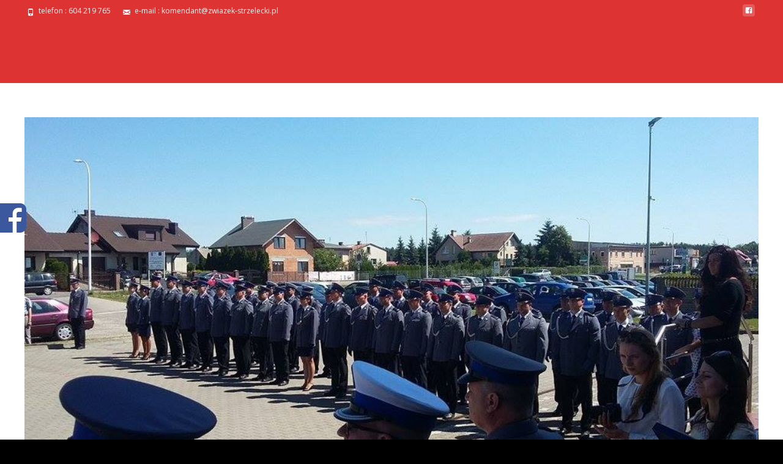

--- FILE ---
content_type: text/html; charset=UTF-8
request_url: https://zwiazek-strzelecki.pl/1833/
body_size: 16088
content:

<!DOCTYPE html>
<html lang="pl-PL">
<head>
	<meta charset="UTF-8">
	<meta name="viewport" content="width=device-width">
	 
	<link rel="profile" href="https://gmpg.org/xfn/11">
	<link rel="pingback" href="https://zwiazek-strzelecki.pl/xmlrpc.php">
	<meta name='robots' content='index, follow, max-image-preview:large, max-snippet:-1, max-video-preview:-1' />
	<style>img:is([sizes="auto" i], [sizes^="auto," i]) { contain-intrinsic-size: 3000px 1500px }</style>
	
	<!-- This site is optimized with the Yoast SEO plugin v26.6 - https://yoast.com/wordpress/plugins/seo/ -->
	<title>- Związek Strzelecki</title>
	<link rel="canonical" href="https://zwiazek-strzelecki.pl/1833/" />
	<meta property="og:locale" content="pl_PL" />
	<meta property="og:type" content="article" />
	<meta property="og:title" content="- Związek Strzelecki" />
	<meta property="og:description" content="W dniu 22.07.16 delegacja oddziału Kępno Związku Strzeleckiego w składzie st. sierż Krzysztof Owczarek, druż. Paweł Merliński, st. strz. Marcin Statkiewicz, na zaproszenie Komendanta Powiatowego Policji mł. insp Waldemara Tyranskiego brała udziałczytaj więcej ..." />
	<meta property="og:url" content="https://zwiazek-strzelecki.pl/1833/" />
	<meta property="og:site_name" content="Związek Strzelecki" />
	<meta property="article:publisher" content="https://www.facebook.com/ZwiazekStrzelecki1910/" />
	<meta property="article:published_time" content="2016-07-22T12:33:46+00:00" />
	<meta property="article:modified_time" content="2016-07-22T12:33:57+00:00" />
	<meta property="og:image" content="https://zwiazek-strzelecki.pl/wp-content/uploads/2016/07/Kepno_Policja.jpg" />
	<meta property="og:image:width" content="960" />
	<meta property="og:image:height" content="540" />
	<meta property="og:image:type" content="image/jpeg" />
	<meta name="author" content="Robert Fidura" />
	<meta name="twitter:card" content="summary_large_image" />
	<meta name="twitter:label1" content="Napisane przez" />
	<meta name="twitter:data1" content="Robert Fidura" />
	<meta name="twitter:label2" content="Szacowany czas czytania" />
	<meta name="twitter:data2" content="1 minuta" />
	<script type="application/ld+json" class="yoast-schema-graph">{"@context":"https://schema.org","@graph":[{"@type":"Article","@id":"https://zwiazek-strzelecki.pl/1833/#article","isPartOf":{"@id":"https://zwiazek-strzelecki.pl/1833/"},"author":{"name":"Robert Fidura","@id":"https://zwiazek-strzelecki.pl/#/schema/person/f61328ee188d5112bd4dd28c339a3cc3"},"headline":"Brak tytułu","datePublished":"2016-07-22T12:33:46+00:00","dateModified":"2016-07-22T12:33:57+00:00","mainEntityOfPage":{"@id":"https://zwiazek-strzelecki.pl/1833/"},"wordCount":192,"publisher":{"@id":"https://zwiazek-strzelecki.pl/#organization"},"image":{"@id":"https://zwiazek-strzelecki.pl/1833/#primaryimage"},"thumbnailUrl":"https://zwiazek-strzelecki.pl/wp-content/uploads/2016/07/Kepno_Policja.jpg","articleSection":["NEWS-eng"],"inLanguage":"pl-PL"},{"@type":"WebPage","@id":"https://zwiazek-strzelecki.pl/1833/","url":"https://zwiazek-strzelecki.pl/1833/","name":"- Związek Strzelecki","isPartOf":{"@id":"https://zwiazek-strzelecki.pl/#website"},"primaryImageOfPage":{"@id":"https://zwiazek-strzelecki.pl/1833/#primaryimage"},"image":{"@id":"https://zwiazek-strzelecki.pl/1833/#primaryimage"},"thumbnailUrl":"https://zwiazek-strzelecki.pl/wp-content/uploads/2016/07/Kepno_Policja.jpg","datePublished":"2016-07-22T12:33:46+00:00","dateModified":"2016-07-22T12:33:57+00:00","inLanguage":"pl-PL","potentialAction":[{"@type":"ReadAction","target":["https://zwiazek-strzelecki.pl/1833/"]}]},{"@type":"ImageObject","inLanguage":"pl-PL","@id":"https://zwiazek-strzelecki.pl/1833/#primaryimage","url":"https://zwiazek-strzelecki.pl/wp-content/uploads/2016/07/Kepno_Policja.jpg","contentUrl":"https://zwiazek-strzelecki.pl/wp-content/uploads/2016/07/Kepno_Policja.jpg","width":960,"height":540},{"@type":"WebSite","@id":"https://zwiazek-strzelecki.pl/#website","url":"https://zwiazek-strzelecki.pl/","name":"Związek Strzelecki","description":"Związek Strzelecki jest organizacją patriotyczną i pro-obronną dzieci, młodzieży oraz dorosłych. Jest bezpośrednim spadkobiercą ideowym i duchowym oraz kontynuatorem Związku Strzeleckiego z lat 1910-1914 i 1919-1939. Związek Strzelecki przygotowując Polaków do służby obywatelskiej kieruje się w swojej działalności dobrem Państwa Polskiego, a jako organizacja z ducha i czynu apartyjna, służy tylko dobru Rzeczypospolitej Polskiej.","publisher":{"@id":"https://zwiazek-strzelecki.pl/#organization"},"potentialAction":[{"@type":"SearchAction","target":{"@type":"EntryPoint","urlTemplate":"https://zwiazek-strzelecki.pl/?s={search_term_string}"},"query-input":{"@type":"PropertyValueSpecification","valueRequired":true,"valueName":"search_term_string"}}],"inLanguage":"pl-PL"},{"@type":"Organization","@id":"https://zwiazek-strzelecki.pl/#organization","name":"Związek Strzelecki","url":"https://zwiazek-strzelecki.pl/","logo":{"@type":"ImageObject","inLanguage":"pl-PL","@id":"https://zwiazek-strzelecki.pl/#/schema/logo/image/","url":"https://www.zwiazek-strzelecki.pl/wp-content/uploads/2017/02/logo_300h.png","contentUrl":"https://www.zwiazek-strzelecki.pl/wp-content/uploads/2017/02/logo_300h.png","width":830,"height":300,"caption":"Związek Strzelecki"},"image":{"@id":"https://zwiazek-strzelecki.pl/#/schema/logo/image/"},"sameAs":["https://www.facebook.com/ZwiazekStrzelecki1910/"]},{"@type":"Person","@id":"https://zwiazek-strzelecki.pl/#/schema/person/f61328ee188d5112bd4dd28c339a3cc3","name":"Robert Fidura","image":{"@type":"ImageObject","inLanguage":"pl-PL","@id":"https://zwiazek-strzelecki.pl/#/schema/person/image/","url":"https://secure.gravatar.com/avatar/e59201f270307d27651431963776e83c719a84473810993db03bdb41e8447b9c?s=96&d=mm&r=g","contentUrl":"https://secure.gravatar.com/avatar/e59201f270307d27651431963776e83c719a84473810993db03bdb41e8447b9c?s=96&d=mm&r=g","caption":"Robert Fidura"},"url":"https://zwiazek-strzelecki.pl/author/rfidura/"}]}</script>
	<!-- / Yoast SEO plugin. -->


<link rel='dns-prefetch' href='//netdna.bootstrapcdn.com' />
<link rel='dns-prefetch' href='//fonts.googleapis.com' />
<link href='https://fonts.gstatic.com' crossorigin rel='preconnect' />
<link rel="alternate" type="application/rss+xml" title="Związek Strzelecki &raquo; Kanał z wpisami" href="https://zwiazek-strzelecki.pl/feed/" />
<link rel="alternate" type="application/rss+xml" title="Związek Strzelecki &raquo; Kanał z komentarzami" href="https://zwiazek-strzelecki.pl/comments/feed/" />
<script type="text/javascript">
/* <![CDATA[ */
window._wpemojiSettings = {"baseUrl":"https:\/\/s.w.org\/images\/core\/emoji\/16.0.1\/72x72\/","ext":".png","svgUrl":"https:\/\/s.w.org\/images\/core\/emoji\/16.0.1\/svg\/","svgExt":".svg","source":{"concatemoji":"https:\/\/zwiazek-strzelecki.pl\/wp-includes\/js\/wp-emoji-release.min.js?ver=6.8.3"}};
/*! This file is auto-generated */
!function(s,n){var o,i,e;function c(e){try{var t={supportTests:e,timestamp:(new Date).valueOf()};sessionStorage.setItem(o,JSON.stringify(t))}catch(e){}}function p(e,t,n){e.clearRect(0,0,e.canvas.width,e.canvas.height),e.fillText(t,0,0);var t=new Uint32Array(e.getImageData(0,0,e.canvas.width,e.canvas.height).data),a=(e.clearRect(0,0,e.canvas.width,e.canvas.height),e.fillText(n,0,0),new Uint32Array(e.getImageData(0,0,e.canvas.width,e.canvas.height).data));return t.every(function(e,t){return e===a[t]})}function u(e,t){e.clearRect(0,0,e.canvas.width,e.canvas.height),e.fillText(t,0,0);for(var n=e.getImageData(16,16,1,1),a=0;a<n.data.length;a++)if(0!==n.data[a])return!1;return!0}function f(e,t,n,a){switch(t){case"flag":return n(e,"\ud83c\udff3\ufe0f\u200d\u26a7\ufe0f","\ud83c\udff3\ufe0f\u200b\u26a7\ufe0f")?!1:!n(e,"\ud83c\udde8\ud83c\uddf6","\ud83c\udde8\u200b\ud83c\uddf6")&&!n(e,"\ud83c\udff4\udb40\udc67\udb40\udc62\udb40\udc65\udb40\udc6e\udb40\udc67\udb40\udc7f","\ud83c\udff4\u200b\udb40\udc67\u200b\udb40\udc62\u200b\udb40\udc65\u200b\udb40\udc6e\u200b\udb40\udc67\u200b\udb40\udc7f");case"emoji":return!a(e,"\ud83e\udedf")}return!1}function g(e,t,n,a){var r="undefined"!=typeof WorkerGlobalScope&&self instanceof WorkerGlobalScope?new OffscreenCanvas(300,150):s.createElement("canvas"),o=r.getContext("2d",{willReadFrequently:!0}),i=(o.textBaseline="top",o.font="600 32px Arial",{});return e.forEach(function(e){i[e]=t(o,e,n,a)}),i}function t(e){var t=s.createElement("script");t.src=e,t.defer=!0,s.head.appendChild(t)}"undefined"!=typeof Promise&&(o="wpEmojiSettingsSupports",i=["flag","emoji"],n.supports={everything:!0,everythingExceptFlag:!0},e=new Promise(function(e){s.addEventListener("DOMContentLoaded",e,{once:!0})}),new Promise(function(t){var n=function(){try{var e=JSON.parse(sessionStorage.getItem(o));if("object"==typeof e&&"number"==typeof e.timestamp&&(new Date).valueOf()<e.timestamp+604800&&"object"==typeof e.supportTests)return e.supportTests}catch(e){}return null}();if(!n){if("undefined"!=typeof Worker&&"undefined"!=typeof OffscreenCanvas&&"undefined"!=typeof URL&&URL.createObjectURL&&"undefined"!=typeof Blob)try{var e="postMessage("+g.toString()+"("+[JSON.stringify(i),f.toString(),p.toString(),u.toString()].join(",")+"));",a=new Blob([e],{type:"text/javascript"}),r=new Worker(URL.createObjectURL(a),{name:"wpTestEmojiSupports"});return void(r.onmessage=function(e){c(n=e.data),r.terminate(),t(n)})}catch(e){}c(n=g(i,f,p,u))}t(n)}).then(function(e){for(var t in e)n.supports[t]=e[t],n.supports.everything=n.supports.everything&&n.supports[t],"flag"!==t&&(n.supports.everythingExceptFlag=n.supports.everythingExceptFlag&&n.supports[t]);n.supports.everythingExceptFlag=n.supports.everythingExceptFlag&&!n.supports.flag,n.DOMReady=!1,n.readyCallback=function(){n.DOMReady=!0}}).then(function(){return e}).then(function(){var e;n.supports.everything||(n.readyCallback(),(e=n.source||{}).concatemoji?t(e.concatemoji):e.wpemoji&&e.twemoji&&(t(e.twemoji),t(e.wpemoji)))}))}((window,document),window._wpemojiSettings);
/* ]]> */
</script>
<style id='wp-emoji-styles-inline-css' type='text/css'>

	img.wp-smiley, img.emoji {
		display: inline !important;
		border: none !important;
		box-shadow: none !important;
		height: 1em !important;
		width: 1em !important;
		margin: 0 0.07em !important;
		vertical-align: -0.1em !important;
		background: none !important;
		padding: 0 !important;
	}
</style>
<link rel='stylesheet' id='wp-block-library-css' href='https://zwiazek-strzelecki.pl/wp-includes/css/dist/block-library/style.min.css?ver=6.8.3' type='text/css' media='all' />
<style id='wp-block-library-theme-inline-css' type='text/css'>
.wp-block-audio :where(figcaption){color:#555;font-size:13px;text-align:center}.is-dark-theme .wp-block-audio :where(figcaption){color:#ffffffa6}.wp-block-audio{margin:0 0 1em}.wp-block-code{border:1px solid #ccc;border-radius:4px;font-family:Menlo,Consolas,monaco,monospace;padding:.8em 1em}.wp-block-embed :where(figcaption){color:#555;font-size:13px;text-align:center}.is-dark-theme .wp-block-embed :where(figcaption){color:#ffffffa6}.wp-block-embed{margin:0 0 1em}.blocks-gallery-caption{color:#555;font-size:13px;text-align:center}.is-dark-theme .blocks-gallery-caption{color:#ffffffa6}:root :where(.wp-block-image figcaption){color:#555;font-size:13px;text-align:center}.is-dark-theme :root :where(.wp-block-image figcaption){color:#ffffffa6}.wp-block-image{margin:0 0 1em}.wp-block-pullquote{border-bottom:4px solid;border-top:4px solid;color:currentColor;margin-bottom:1.75em}.wp-block-pullquote cite,.wp-block-pullquote footer,.wp-block-pullquote__citation{color:currentColor;font-size:.8125em;font-style:normal;text-transform:uppercase}.wp-block-quote{border-left:.25em solid;margin:0 0 1.75em;padding-left:1em}.wp-block-quote cite,.wp-block-quote footer{color:currentColor;font-size:.8125em;font-style:normal;position:relative}.wp-block-quote:where(.has-text-align-right){border-left:none;border-right:.25em solid;padding-left:0;padding-right:1em}.wp-block-quote:where(.has-text-align-center){border:none;padding-left:0}.wp-block-quote.is-large,.wp-block-quote.is-style-large,.wp-block-quote:where(.is-style-plain){border:none}.wp-block-search .wp-block-search__label{font-weight:700}.wp-block-search__button{border:1px solid #ccc;padding:.375em .625em}:where(.wp-block-group.has-background){padding:1.25em 2.375em}.wp-block-separator.has-css-opacity{opacity:.4}.wp-block-separator{border:none;border-bottom:2px solid;margin-left:auto;margin-right:auto}.wp-block-separator.has-alpha-channel-opacity{opacity:1}.wp-block-separator:not(.is-style-wide):not(.is-style-dots){width:100px}.wp-block-separator.has-background:not(.is-style-dots){border-bottom:none;height:1px}.wp-block-separator.has-background:not(.is-style-wide):not(.is-style-dots){height:2px}.wp-block-table{margin:0 0 1em}.wp-block-table td,.wp-block-table th{word-break:normal}.wp-block-table :where(figcaption){color:#555;font-size:13px;text-align:center}.is-dark-theme .wp-block-table :where(figcaption){color:#ffffffa6}.wp-block-video :where(figcaption){color:#555;font-size:13px;text-align:center}.is-dark-theme .wp-block-video :where(figcaption){color:#ffffffa6}.wp-block-video{margin:0 0 1em}:root :where(.wp-block-template-part.has-background){margin-bottom:0;margin-top:0;padding:1.25em 2.375em}
</style>
<style id='classic-theme-styles-inline-css' type='text/css'>
/*! This file is auto-generated */
.wp-block-button__link{color:#fff;background-color:#32373c;border-radius:9999px;box-shadow:none;text-decoration:none;padding:calc(.667em + 2px) calc(1.333em + 2px);font-size:1.125em}.wp-block-file__button{background:#32373c;color:#fff;text-decoration:none}
</style>
<style id='outermost-icon-block-style-inline-css' type='text/css'>
.wp-block-outermost-icon-block{display:flex;line-height:0}.wp-block-outermost-icon-block.has-border-color{border:none}.wp-block-outermost-icon-block .has-icon-color svg,.wp-block-outermost-icon-block.has-icon-color svg{color:currentColor}.wp-block-outermost-icon-block .has-icon-color:not(.has-no-icon-fill-color) svg,.wp-block-outermost-icon-block.has-icon-color:not(.has-no-icon-fill-color) svg{fill:currentColor}.wp-block-outermost-icon-block .icon-container{box-sizing:border-box}.wp-block-outermost-icon-block a,.wp-block-outermost-icon-block svg{height:100%;transition:transform .1s ease-in-out;width:100%}.wp-block-outermost-icon-block a:hover{transform:scale(1.1)}.wp-block-outermost-icon-block svg{transform:rotate(var(--outermost--icon-block--transform-rotate,0deg)) scaleX(var(--outermost--icon-block--transform-scale-x,1)) scaleY(var(--outermost--icon-block--transform-scale-y,1))}.wp-block-outermost-icon-block .rotate-90,.wp-block-outermost-icon-block.rotate-90{--outermost--icon-block--transform-rotate:90deg}.wp-block-outermost-icon-block .rotate-180,.wp-block-outermost-icon-block.rotate-180{--outermost--icon-block--transform-rotate:180deg}.wp-block-outermost-icon-block .rotate-270,.wp-block-outermost-icon-block.rotate-270{--outermost--icon-block--transform-rotate:270deg}.wp-block-outermost-icon-block .flip-horizontal,.wp-block-outermost-icon-block.flip-horizontal{--outermost--icon-block--transform-scale-x:-1}.wp-block-outermost-icon-block .flip-vertical,.wp-block-outermost-icon-block.flip-vertical{--outermost--icon-block--transform-scale-y:-1}.wp-block-outermost-icon-block .flip-vertical.flip-horizontal,.wp-block-outermost-icon-block.flip-vertical.flip-horizontal{--outermost--icon-block--transform-scale-x:-1;--outermost--icon-block--transform-scale-y:-1}

</style>
<style id='global-styles-inline-css' type='text/css'>
:root{--wp--preset--aspect-ratio--square: 1;--wp--preset--aspect-ratio--4-3: 4/3;--wp--preset--aspect-ratio--3-4: 3/4;--wp--preset--aspect-ratio--3-2: 3/2;--wp--preset--aspect-ratio--2-3: 2/3;--wp--preset--aspect-ratio--16-9: 16/9;--wp--preset--aspect-ratio--9-16: 9/16;--wp--preset--color--black: #000000;--wp--preset--color--cyan-bluish-gray: #abb8c3;--wp--preset--color--white: #ffffff;--wp--preset--color--pale-pink: #f78da7;--wp--preset--color--vivid-red: #cf2e2e;--wp--preset--color--luminous-vivid-orange: #ff6900;--wp--preset--color--luminous-vivid-amber: #fcb900;--wp--preset--color--light-green-cyan: #7bdcb5;--wp--preset--color--vivid-green-cyan: #00d084;--wp--preset--color--pale-cyan-blue: #8ed1fc;--wp--preset--color--vivid-cyan-blue: #0693e3;--wp--preset--color--vivid-purple: #9b51e0;--wp--preset--gradient--vivid-cyan-blue-to-vivid-purple: linear-gradient(135deg,rgba(6,147,227,1) 0%,rgb(155,81,224) 100%);--wp--preset--gradient--light-green-cyan-to-vivid-green-cyan: linear-gradient(135deg,rgb(122,220,180) 0%,rgb(0,208,130) 100%);--wp--preset--gradient--luminous-vivid-amber-to-luminous-vivid-orange: linear-gradient(135deg,rgba(252,185,0,1) 0%,rgba(255,105,0,1) 100%);--wp--preset--gradient--luminous-vivid-orange-to-vivid-red: linear-gradient(135deg,rgba(255,105,0,1) 0%,rgb(207,46,46) 100%);--wp--preset--gradient--very-light-gray-to-cyan-bluish-gray: linear-gradient(135deg,rgb(238,238,238) 0%,rgb(169,184,195) 100%);--wp--preset--gradient--cool-to-warm-spectrum: linear-gradient(135deg,rgb(74,234,220) 0%,rgb(151,120,209) 20%,rgb(207,42,186) 40%,rgb(238,44,130) 60%,rgb(251,105,98) 80%,rgb(254,248,76) 100%);--wp--preset--gradient--blush-light-purple: linear-gradient(135deg,rgb(255,206,236) 0%,rgb(152,150,240) 100%);--wp--preset--gradient--blush-bordeaux: linear-gradient(135deg,rgb(254,205,165) 0%,rgb(254,45,45) 50%,rgb(107,0,62) 100%);--wp--preset--gradient--luminous-dusk: linear-gradient(135deg,rgb(255,203,112) 0%,rgb(199,81,192) 50%,rgb(65,88,208) 100%);--wp--preset--gradient--pale-ocean: linear-gradient(135deg,rgb(255,245,203) 0%,rgb(182,227,212) 50%,rgb(51,167,181) 100%);--wp--preset--gradient--electric-grass: linear-gradient(135deg,rgb(202,248,128) 0%,rgb(113,206,126) 100%);--wp--preset--gradient--midnight: linear-gradient(135deg,rgb(2,3,129) 0%,rgb(40,116,252) 100%);--wp--preset--font-size--small: 13px;--wp--preset--font-size--medium: 20px;--wp--preset--font-size--large: 36px;--wp--preset--font-size--x-large: 42px;--wp--preset--spacing--20: 0.44rem;--wp--preset--spacing--30: 0.67rem;--wp--preset--spacing--40: 1rem;--wp--preset--spacing--50: 1.5rem;--wp--preset--spacing--60: 2.25rem;--wp--preset--spacing--70: 3.38rem;--wp--preset--spacing--80: 5.06rem;--wp--preset--shadow--natural: 6px 6px 9px rgba(0, 0, 0, 0.2);--wp--preset--shadow--deep: 12px 12px 50px rgba(0, 0, 0, 0.4);--wp--preset--shadow--sharp: 6px 6px 0px rgba(0, 0, 0, 0.2);--wp--preset--shadow--outlined: 6px 6px 0px -3px rgba(255, 255, 255, 1), 6px 6px rgba(0, 0, 0, 1);--wp--preset--shadow--crisp: 6px 6px 0px rgba(0, 0, 0, 1);}:where(.is-layout-flex){gap: 0.5em;}:where(.is-layout-grid){gap: 0.5em;}body .is-layout-flex{display: flex;}.is-layout-flex{flex-wrap: wrap;align-items: center;}.is-layout-flex > :is(*, div){margin: 0;}body .is-layout-grid{display: grid;}.is-layout-grid > :is(*, div){margin: 0;}:where(.wp-block-columns.is-layout-flex){gap: 2em;}:where(.wp-block-columns.is-layout-grid){gap: 2em;}:where(.wp-block-post-template.is-layout-flex){gap: 1.25em;}:where(.wp-block-post-template.is-layout-grid){gap: 1.25em;}.has-black-color{color: var(--wp--preset--color--black) !important;}.has-cyan-bluish-gray-color{color: var(--wp--preset--color--cyan-bluish-gray) !important;}.has-white-color{color: var(--wp--preset--color--white) !important;}.has-pale-pink-color{color: var(--wp--preset--color--pale-pink) !important;}.has-vivid-red-color{color: var(--wp--preset--color--vivid-red) !important;}.has-luminous-vivid-orange-color{color: var(--wp--preset--color--luminous-vivid-orange) !important;}.has-luminous-vivid-amber-color{color: var(--wp--preset--color--luminous-vivid-amber) !important;}.has-light-green-cyan-color{color: var(--wp--preset--color--light-green-cyan) !important;}.has-vivid-green-cyan-color{color: var(--wp--preset--color--vivid-green-cyan) !important;}.has-pale-cyan-blue-color{color: var(--wp--preset--color--pale-cyan-blue) !important;}.has-vivid-cyan-blue-color{color: var(--wp--preset--color--vivid-cyan-blue) !important;}.has-vivid-purple-color{color: var(--wp--preset--color--vivid-purple) !important;}.has-black-background-color{background-color: var(--wp--preset--color--black) !important;}.has-cyan-bluish-gray-background-color{background-color: var(--wp--preset--color--cyan-bluish-gray) !important;}.has-white-background-color{background-color: var(--wp--preset--color--white) !important;}.has-pale-pink-background-color{background-color: var(--wp--preset--color--pale-pink) !important;}.has-vivid-red-background-color{background-color: var(--wp--preset--color--vivid-red) !important;}.has-luminous-vivid-orange-background-color{background-color: var(--wp--preset--color--luminous-vivid-orange) !important;}.has-luminous-vivid-amber-background-color{background-color: var(--wp--preset--color--luminous-vivid-amber) !important;}.has-light-green-cyan-background-color{background-color: var(--wp--preset--color--light-green-cyan) !important;}.has-vivid-green-cyan-background-color{background-color: var(--wp--preset--color--vivid-green-cyan) !important;}.has-pale-cyan-blue-background-color{background-color: var(--wp--preset--color--pale-cyan-blue) !important;}.has-vivid-cyan-blue-background-color{background-color: var(--wp--preset--color--vivid-cyan-blue) !important;}.has-vivid-purple-background-color{background-color: var(--wp--preset--color--vivid-purple) !important;}.has-black-border-color{border-color: var(--wp--preset--color--black) !important;}.has-cyan-bluish-gray-border-color{border-color: var(--wp--preset--color--cyan-bluish-gray) !important;}.has-white-border-color{border-color: var(--wp--preset--color--white) !important;}.has-pale-pink-border-color{border-color: var(--wp--preset--color--pale-pink) !important;}.has-vivid-red-border-color{border-color: var(--wp--preset--color--vivid-red) !important;}.has-luminous-vivid-orange-border-color{border-color: var(--wp--preset--color--luminous-vivid-orange) !important;}.has-luminous-vivid-amber-border-color{border-color: var(--wp--preset--color--luminous-vivid-amber) !important;}.has-light-green-cyan-border-color{border-color: var(--wp--preset--color--light-green-cyan) !important;}.has-vivid-green-cyan-border-color{border-color: var(--wp--preset--color--vivid-green-cyan) !important;}.has-pale-cyan-blue-border-color{border-color: var(--wp--preset--color--pale-cyan-blue) !important;}.has-vivid-cyan-blue-border-color{border-color: var(--wp--preset--color--vivid-cyan-blue) !important;}.has-vivid-purple-border-color{border-color: var(--wp--preset--color--vivid-purple) !important;}.has-vivid-cyan-blue-to-vivid-purple-gradient-background{background: var(--wp--preset--gradient--vivid-cyan-blue-to-vivid-purple) !important;}.has-light-green-cyan-to-vivid-green-cyan-gradient-background{background: var(--wp--preset--gradient--light-green-cyan-to-vivid-green-cyan) !important;}.has-luminous-vivid-amber-to-luminous-vivid-orange-gradient-background{background: var(--wp--preset--gradient--luminous-vivid-amber-to-luminous-vivid-orange) !important;}.has-luminous-vivid-orange-to-vivid-red-gradient-background{background: var(--wp--preset--gradient--luminous-vivid-orange-to-vivid-red) !important;}.has-very-light-gray-to-cyan-bluish-gray-gradient-background{background: var(--wp--preset--gradient--very-light-gray-to-cyan-bluish-gray) !important;}.has-cool-to-warm-spectrum-gradient-background{background: var(--wp--preset--gradient--cool-to-warm-spectrum) !important;}.has-blush-light-purple-gradient-background{background: var(--wp--preset--gradient--blush-light-purple) !important;}.has-blush-bordeaux-gradient-background{background: var(--wp--preset--gradient--blush-bordeaux) !important;}.has-luminous-dusk-gradient-background{background: var(--wp--preset--gradient--luminous-dusk) !important;}.has-pale-ocean-gradient-background{background: var(--wp--preset--gradient--pale-ocean) !important;}.has-electric-grass-gradient-background{background: var(--wp--preset--gradient--electric-grass) !important;}.has-midnight-gradient-background{background: var(--wp--preset--gradient--midnight) !important;}.has-small-font-size{font-size: var(--wp--preset--font-size--small) !important;}.has-medium-font-size{font-size: var(--wp--preset--font-size--medium) !important;}.has-large-font-size{font-size: var(--wp--preset--font-size--large) !important;}.has-x-large-font-size{font-size: var(--wp--preset--font-size--x-large) !important;}
:where(.wp-block-post-template.is-layout-flex){gap: 1.25em;}:where(.wp-block-post-template.is-layout-grid){gap: 1.25em;}
:where(.wp-block-columns.is-layout-flex){gap: 2em;}:where(.wp-block-columns.is-layout-grid){gap: 2em;}
:root :where(.wp-block-pullquote){font-size: 1.5em;line-height: 1.6;}
</style>
<link rel='stylesheet' id='font-awesome-css' href='//netdna.bootstrapcdn.com/font-awesome/4.1.0/css/font-awesome.min.css?ver=4.1.0' type='text/css' media='all' />
<link rel='stylesheet' id='owl-carousel-css' href='https://zwiazek-strzelecki.pl/wp-content/plugins/templatesnext-toolkit/css/owl.carousel.css?ver=2.2.1' type='text/css' media='all' />
<link rel='stylesheet' id='owl-carousel-transitions-css' href='https://zwiazek-strzelecki.pl/wp-content/plugins/templatesnext-toolkit/css/owl.transitions.css?ver=1.3.2' type='text/css' media='all' />
<link rel='stylesheet' id='colorbox-css' href='https://zwiazek-strzelecki.pl/wp-content/plugins/templatesnext-toolkit/css/colorbox.css?ver=1.5.14' type='text/css' media='all' />
<link rel='stylesheet' id='animate-css' href='https://zwiazek-strzelecki.pl/wp-content/plugins/templatesnext-toolkit/css/animate.css?ver=3.5.1' type='text/css' media='all' />
<link rel='stylesheet' id='tx-style-css' href='https://zwiazek-strzelecki.pl/wp-content/plugins/templatesnext-toolkit/css/tx-style.css?ver=1.01' type='text/css' media='all' />
<link rel='stylesheet' id='imax-fonts-css' href='//fonts.googleapis.com/css?family=Open+Sans%3A300%2C400%2C700%2C300italic%2C400italic%2C700italic%7CRoboto%3A300%2C400%2C700&#038;subset=latin%2Clatin-ext' type='text/css' media='all' />
<link rel='stylesheet' id='genericons-css' href='https://zwiazek-strzelecki.pl/wp-content/themes/i-max/fonts/genericons.css?ver=2.09' type='text/css' media='all' />
<link rel='stylesheet' id='side-menu-css' href='https://zwiazek-strzelecki.pl/wp-content/themes/i-max/css/jquery.sidr.dark.css?ver=2014-01-12' type='text/css' media='all' />
<link rel='stylesheet' id='owl-carousel-theme-css' href='https://zwiazek-strzelecki.pl/wp-content/themes/i-max/css/owl.theme.css?ver=2014-01-12' type='text/css' media='all' />
<link rel='stylesheet' id='imax-style-css' href='https://zwiazek-strzelecki.pl/wp-content/themes/i-max/style.css?ver=2018-04-24' type='text/css' media='all' />
<link rel='stylesheet' id='imax-extra-stylesheet-css' href='https://zwiazek-strzelecki.pl/wp-content/themes/i-max/css/extra-style.css?ver=2014-03-11' type='text/css' media='all' />
<style id='imax-extra-stylesheet-inline-css' type='text/css'>
h_32 {height: 32px;}
t_right {text-align: right;}
</style>
<link rel='stylesheet' id='responsive-menu-css' href='https://zwiazek-strzelecki.pl/wp-content/themes/i-max/inc/responsive-menu/css/wprmenu.css?ver=1.01' type='text/css' media='all' />
<link rel='stylesheet' id='sos-style-css' href='https://zwiazek-strzelecki.pl/wp-content/plugins/soslider-social-slider/css/sos_style.min.css?ver=6.8.3' type='text/css' media='all' />
<script type="text/javascript" src="https://zwiazek-strzelecki.pl/wp-includes/js/jquery/jquery.min.js?ver=3.7.1" id="jquery-core-js"></script>
<script type="text/javascript" src="https://zwiazek-strzelecki.pl/wp-includes/js/jquery/jquery-migrate.min.js?ver=3.4.1" id="jquery-migrate-js"></script>
<link rel="https://api.w.org/" href="https://zwiazek-strzelecki.pl/wp-json/" /><link rel="alternate" title="JSON" type="application/json" href="https://zwiazek-strzelecki.pl/wp-json/wp/v2/posts/1833" /><link rel="EditURI" type="application/rsd+xml" title="RSD" href="https://zwiazek-strzelecki.pl/xmlrpc.php?rsd" />
<meta name="generator" content="WordPress 6.8.3" />
<link rel='shortlink' href='https://zwiazek-strzelecki.pl/?p=1833' />
<link rel="alternate" title="oEmbed (JSON)" type="application/json+oembed" href="https://zwiazek-strzelecki.pl/wp-json/oembed/1.0/embed?url=https%3A%2F%2Fzwiazek-strzelecki.pl%2F1833%2F" />
<link rel="alternate" title="oEmbed (XML)" type="text/xml+oembed" href="https://zwiazek-strzelecki.pl/wp-json/oembed/1.0/embed?url=https%3A%2F%2Fzwiazek-strzelecki.pl%2F1833%2F&#038;format=xml" />
<style type="text/css">
body {font-family: "Open Sans", Helvetica, sans-serif; font-size: 14pxpx; line-height: 1.8; color: #575757;}h1,h2,h3,h4,h5,h6,.comment-reply-title,.widget .widget-title, .entry-header h1.entry-title {font-family: Roboto, Georgia, serif; font-weight: 500;}.themecolor {color: #dd3333;}.themebgcolor {background-color: #dd3333;}.themebordercolor {border-color: #dd3333;}.tx-slider .owl-pagination .owl-page > span { border-color: #dd3333;  }.tx-slider .owl-pagination .owl-page.active > span { background-color: #dd3333; }.tx-slider .owl-controls .owl-buttons .owl-next, .tx-slider .owl-controls .owl-buttons .owl-prev { background-color: #dd3333; }a,a:visited,.blog-columns .comments-link a:hover, .utilitybar.colored-bg .socialicons ul.social li a:hover .socico  {color: #dd3333;}input:focus,textarea:focus,.site-footer .widget-area .widget .wpcf7 .wpcf7-submit {border: 1px solid #dd3333;}button,input[type="submit"],input[type="button"],input[type="reset"],.tx-service.curved .tx-service-icon span,.tx-service.square .tx-service-icon span {background-color: #dd3333;}.nav-container .sub-menu,.nav-container .children {border-top: 2px solid #dd3333;}.ibanner,.da-dots span.da-dots-current,.tx-cta a.cta-button, .utilitybar.colored-bg {background-color: #dd3333;}#ft-post .entry-thumbnail:hover > .comments-link,.tx-folio-img .folio-links .folio-linkico,.tx-folio-img .folio-links .folio-zoomico {background-color: #dd3333;}.entry-header h1.entry-title a:hover,.entry-header > .entry-meta a:hover {color: #dd3333;}.featured-area div.entry-summary > p > a.moretag:hover {background-color: #dd3333;}.site-content div.entry-thumbnail .stickyonimg,.site-content div.entry-thumbnail .dateonimg,.site-content div.entry-nothumb .stickyonimg,.site-content div.entry-nothumb .dateonimg {background-color: #dd3333;}.entry-meta a,.entry-content a,.comment-content a,.entry-content a:visited {color: #dd3333;}.format-status .entry-content .page-links a,.format-gallery .entry-content .page-links a,.format-chat .entry-content .page-links a,.format-quote .entry-content .page-links a,.page-links a {background: #dd3333;border: 1px solid #dd3333;color: #ffffff;}.format-gallery .entry-content .page-links a:hover,.format-audio .entry-content .page-links a:hover,.format-status .entry-content .page-links a:hover,.format-video .entry-content .page-links a:hover,.format-chat .entry-content .page-links a:hover,.format-quote .entry-content .page-links a:hover,.page-links a:hover {color: #dd3333;}.iheader.front, .vslider_button {background-color: #dd3333;}.navigation a,.tx-post-row .tx-folio-title a:hover,.tx-blog .tx-blog-item h3.tx-post-title a:hover {color: #dd3333;}.paging-navigation div.navigation > ul > li a:hover,.paging-navigation div.navigation > ul > li.active > a {color: #dd3333;	border-color: #dd3333;}.comment-author .fn,.comment-author .url,.comment-reply-link,.comment-reply-login,.comment-body .reply a,.widget a:hover {color: #dd3333;}.widget_calendar a:hover {background-color: #dd3333;	color: #ffffff;	}.widget_calendar td#next a:hover,.widget_calendar td#prev a:hover {background-color: #dd3333;color: #ffffff;}.site-footer div.widget-area .widget a:hover {color: #dd3333;}.site-main div.widget-area .widget_calendar a:hover,.site-footer div.widget-area .widget_calendar a:hover {background-color: #dd3333;color: #ffffff;}.widget a:visited { color: #373737;}.widget a:hover,.entry-header h1.entry-title a:hover,.error404 .page-title:before,.tx-service-icon span i,.tx-post-comm:after {color: #dd3333;}.da-dots > span > span,.site-footer .widget-area .widget .wpcf7 .wpcf7-submit, .nx-preloader .nx-ispload {background-color: #dd3333;}.iheader,.format-status,.tx-service:hover .tx-service-icon span,.ibanner .da-slider .owl-item .da-link:hover {background-color: #dd3333;}.tx-cta {border-left: 6px solid #dd3333;}.paging-navigation #posts-nav > span:hover, .paging-navigation #posts-nav > a:hover, .paging-navigation #posts-nav > span.current, .paging-navigation #posts-nav > a.current, .paging-navigation div.navigation > ul > li a:hover, .paging-navigation div.navigation > ul > li > span.current, .paging-navigation div.navigation > ul > li.active > a {border: 1px solid #dd3333;color: #dd3333;}.entry-title a { color: #141412;}.tx-service-icon span { border: 2px solid #dd3333;}.utilitybar.colored-bg { border-bottom-color: #dd3333;}.nav-container .current_page_item > a,.nav-container .current_page_ancestor > a,.nav-container .current-menu-item > a,.nav-container .current-menu-ancestor > a,.nav-container li a:hover,.nav-container li:hover > a,.nav-container li a:hover,ul.nav-container ul a:hover,.nav-container ul ul a:hover {background-color: #dd3333; }.tx-service.curved .tx-service-icon span,.tx-service.square .tx-service-icon span {border: 6px solid #e7e7e7; width: 100px; height: 100px;}.tx-service.curved .tx-service-icon span i,.tx-service.square .tx-service-icon span i {color: #FFFFFF;}.tx-service.curved:hover .tx-service-icon span,.tx-service.square:hover .tx-service-icon span {background-color: #e7e7e7;}.tx-service.curved:hover .tx-service-icon span i,.tx-service.square:hover .tx-service-icon span i,.folio-style-gallery.tx-post-row .tx-portfolio-item .tx-folio-title a:hover {color: #dd3333;}.site .tx-slider .tx-slide-button a,.ibanner .da-slider .owl-item.active .da-link  { background-color: #dd3333; color: #FFF; }.site .tx-slider .tx-slide-button a:hover  { background-color: #373737; color: #FFF; }.ibanner .da-slider .owl-controls .owl-page span { border-color:#dd3333; }.ibanner .da-slider .owl-controls .owl-page.active span, .ibanner .da-slider .owl-controls.clickable .owl-page:hover span {  background-color: #dd3333; }.vslider_button, .vslider_button:visited, .ibanner.nxs-max18 .owl-item .nx-slider .da-img:before { background-color:#dd3333;}.ibanner .sldprev, .ibanner .da-slider .owl-prev, .ibanner .sldnext, .ibanner .da-slider .owl-next { 	background-color: #dd3333; }.colored-drop .nav-container ul ul a, .colored-drop ul.nav-container ul a, .colored-drop ul.nav-container ul, .colored-drop .nav-container ul ul {background-color: #dd3333;}.header-iconwrap .header-icons.woocart > a .cart-counts, .woocommerce ul.products li.product .button {background-color:#dd3333;}.header-icons.woocart .cartdrop.widget_shopping_cart.nx-animate { border-top-color:#dd3333;}.woocommerce ul.products li.product .onsale, .woocommerce span.onsale { background-color: #dd3333; color: #FFF; }.nx-nav-boxedicons .site-header .header-icons > a > span.genericon:before, ul.nav-menu > li.tx-heighlight:before, .woocommerce .nxowoo-box:hover a.button.add_to_cart_button {background-color: #dd3333}.woocommerce .star-rating::before, .woocommerce .star-rating span::before {color: #dd3333}.utilitybar .widget ul.menu > li > ul { 	background-color: #dd3333; }</style>
<style type="text/css" id="custom-background-css">
body.custom-background { background-color: #000000; background-image: url("https://zwiazek-strzelecki.pl/wp-content/themes/i-max/images/default-bg.png"); background-position: left top; background-size: auto; background-repeat: repeat; background-attachment: scroll; }
</style>
	<link rel="icon" href="https://zwiazek-strzelecki.pl/wp-content/uploads/2021/09/favicon.ico" sizes="32x32" />
<link rel="icon" href="https://zwiazek-strzelecki.pl/wp-content/uploads/2021/09/favicon.ico" sizes="192x192" />
<link rel="apple-touch-icon" href="https://zwiazek-strzelecki.pl/wp-content/uploads/2021/09/favicon.ico" />
<meta name="msapplication-TileImage" content="https://zwiazek-strzelecki.pl/wp-content/uploads/2021/09/favicon.ico" />
		<style type="text/css" id="wp-custom-css">
			.nav-container li a {
	padding: 38px 14px;}
.nav-container ul ul li a {
    padding: 10px 20px;
}

/*cała strona w odcieniach szarości*/
/*body {
    -webkit-filter: grayscale(100%);
    -moz-filter: grayscale(100%);
    -ms-filter: grayscale(100%);
    -o-filter: grayscale(100%);
    filter: grayscale(100%);
    filter: gray;
}*/		</style>
		<style id="kirki-inline-styles">.nav-container li a{font-size:12px;font-weight:400;}.footer-bg, .site-footer .sidebar-container{background-color:#383838;}.site-footer .widget-area .widget .widget-title{color:#FFFFFF;}.site-footer .widget-area .widget, .site-footer .widget-area .widget li{color:#bbbbbb;}.site-footer .widget-area .widget a{color:#dddddd;}.site-footer{background-color:#272727;}.site-footer .site-info, .site-footer .site-info a{color:#777777;}.go-top{visibility:visible;}/* cyrillic-ext */
@font-face {
  font-family: 'Open Sans';
  font-style: normal;
  font-weight: 400;
  font-stretch: normal;
  font-display: swap;
  src: url(https://zwiazek-strzelecki.pl/wp-content/fonts/open-sans/font) format('woff');
  unicode-range: U+0460-052F, U+1C80-1C8A, U+20B4, U+2DE0-2DFF, U+A640-A69F, U+FE2E-FE2F;
}
/* cyrillic */
@font-face {
  font-family: 'Open Sans';
  font-style: normal;
  font-weight: 400;
  font-stretch: normal;
  font-display: swap;
  src: url(https://zwiazek-strzelecki.pl/wp-content/fonts/open-sans/font) format('woff');
  unicode-range: U+0301, U+0400-045F, U+0490-0491, U+04B0-04B1, U+2116;
}
/* greek-ext */
@font-face {
  font-family: 'Open Sans';
  font-style: normal;
  font-weight: 400;
  font-stretch: normal;
  font-display: swap;
  src: url(https://zwiazek-strzelecki.pl/wp-content/fonts/open-sans/font) format('woff');
  unicode-range: U+1F00-1FFF;
}
/* greek */
@font-face {
  font-family: 'Open Sans';
  font-style: normal;
  font-weight: 400;
  font-stretch: normal;
  font-display: swap;
  src: url(https://zwiazek-strzelecki.pl/wp-content/fonts/open-sans/font) format('woff');
  unicode-range: U+0370-0377, U+037A-037F, U+0384-038A, U+038C, U+038E-03A1, U+03A3-03FF;
}
/* hebrew */
@font-face {
  font-family: 'Open Sans';
  font-style: normal;
  font-weight: 400;
  font-stretch: normal;
  font-display: swap;
  src: url(https://zwiazek-strzelecki.pl/wp-content/fonts/open-sans/font) format('woff');
  unicode-range: U+0307-0308, U+0590-05FF, U+200C-2010, U+20AA, U+25CC, U+FB1D-FB4F;
}
/* math */
@font-face {
  font-family: 'Open Sans';
  font-style: normal;
  font-weight: 400;
  font-stretch: normal;
  font-display: swap;
  src: url(https://zwiazek-strzelecki.pl/wp-content/fonts/open-sans/font) format('woff');
  unicode-range: U+0302-0303, U+0305, U+0307-0308, U+0310, U+0312, U+0315, U+031A, U+0326-0327, U+032C, U+032F-0330, U+0332-0333, U+0338, U+033A, U+0346, U+034D, U+0391-03A1, U+03A3-03A9, U+03B1-03C9, U+03D1, U+03D5-03D6, U+03F0-03F1, U+03F4-03F5, U+2016-2017, U+2034-2038, U+203C, U+2040, U+2043, U+2047, U+2050, U+2057, U+205F, U+2070-2071, U+2074-208E, U+2090-209C, U+20D0-20DC, U+20E1, U+20E5-20EF, U+2100-2112, U+2114-2115, U+2117-2121, U+2123-214F, U+2190, U+2192, U+2194-21AE, U+21B0-21E5, U+21F1-21F2, U+21F4-2211, U+2213-2214, U+2216-22FF, U+2308-230B, U+2310, U+2319, U+231C-2321, U+2336-237A, U+237C, U+2395, U+239B-23B7, U+23D0, U+23DC-23E1, U+2474-2475, U+25AF, U+25B3, U+25B7, U+25BD, U+25C1, U+25CA, U+25CC, U+25FB, U+266D-266F, U+27C0-27FF, U+2900-2AFF, U+2B0E-2B11, U+2B30-2B4C, U+2BFE, U+3030, U+FF5B, U+FF5D, U+1D400-1D7FF, U+1EE00-1EEFF;
}
/* symbols */
@font-face {
  font-family: 'Open Sans';
  font-style: normal;
  font-weight: 400;
  font-stretch: normal;
  font-display: swap;
  src: url(https://zwiazek-strzelecki.pl/wp-content/fonts/open-sans/font) format('woff');
  unicode-range: U+0001-000C, U+000E-001F, U+007F-009F, U+20DD-20E0, U+20E2-20E4, U+2150-218F, U+2190, U+2192, U+2194-2199, U+21AF, U+21E6-21F0, U+21F3, U+2218-2219, U+2299, U+22C4-22C6, U+2300-243F, U+2440-244A, U+2460-24FF, U+25A0-27BF, U+2800-28FF, U+2921-2922, U+2981, U+29BF, U+29EB, U+2B00-2BFF, U+4DC0-4DFF, U+FFF9-FFFB, U+10140-1018E, U+10190-1019C, U+101A0, U+101D0-101FD, U+102E0-102FB, U+10E60-10E7E, U+1D2C0-1D2D3, U+1D2E0-1D37F, U+1F000-1F0FF, U+1F100-1F1AD, U+1F1E6-1F1FF, U+1F30D-1F30F, U+1F315, U+1F31C, U+1F31E, U+1F320-1F32C, U+1F336, U+1F378, U+1F37D, U+1F382, U+1F393-1F39F, U+1F3A7-1F3A8, U+1F3AC-1F3AF, U+1F3C2, U+1F3C4-1F3C6, U+1F3CA-1F3CE, U+1F3D4-1F3E0, U+1F3ED, U+1F3F1-1F3F3, U+1F3F5-1F3F7, U+1F408, U+1F415, U+1F41F, U+1F426, U+1F43F, U+1F441-1F442, U+1F444, U+1F446-1F449, U+1F44C-1F44E, U+1F453, U+1F46A, U+1F47D, U+1F4A3, U+1F4B0, U+1F4B3, U+1F4B9, U+1F4BB, U+1F4BF, U+1F4C8-1F4CB, U+1F4D6, U+1F4DA, U+1F4DF, U+1F4E3-1F4E6, U+1F4EA-1F4ED, U+1F4F7, U+1F4F9-1F4FB, U+1F4FD-1F4FE, U+1F503, U+1F507-1F50B, U+1F50D, U+1F512-1F513, U+1F53E-1F54A, U+1F54F-1F5FA, U+1F610, U+1F650-1F67F, U+1F687, U+1F68D, U+1F691, U+1F694, U+1F698, U+1F6AD, U+1F6B2, U+1F6B9-1F6BA, U+1F6BC, U+1F6C6-1F6CF, U+1F6D3-1F6D7, U+1F6E0-1F6EA, U+1F6F0-1F6F3, U+1F6F7-1F6FC, U+1F700-1F7FF, U+1F800-1F80B, U+1F810-1F847, U+1F850-1F859, U+1F860-1F887, U+1F890-1F8AD, U+1F8B0-1F8BB, U+1F8C0-1F8C1, U+1F900-1F90B, U+1F93B, U+1F946, U+1F984, U+1F996, U+1F9E9, U+1FA00-1FA6F, U+1FA70-1FA7C, U+1FA80-1FA89, U+1FA8F-1FAC6, U+1FACE-1FADC, U+1FADF-1FAE9, U+1FAF0-1FAF8, U+1FB00-1FBFF;
}
/* vietnamese */
@font-face {
  font-family: 'Open Sans';
  font-style: normal;
  font-weight: 400;
  font-stretch: normal;
  font-display: swap;
  src: url(https://zwiazek-strzelecki.pl/wp-content/fonts/open-sans/font) format('woff');
  unicode-range: U+0102-0103, U+0110-0111, U+0128-0129, U+0168-0169, U+01A0-01A1, U+01AF-01B0, U+0300-0301, U+0303-0304, U+0308-0309, U+0323, U+0329, U+1EA0-1EF9, U+20AB;
}
/* latin-ext */
@font-face {
  font-family: 'Open Sans';
  font-style: normal;
  font-weight: 400;
  font-stretch: normal;
  font-display: swap;
  src: url(https://zwiazek-strzelecki.pl/wp-content/fonts/open-sans/font) format('woff');
  unicode-range: U+0100-02BA, U+02BD-02C5, U+02C7-02CC, U+02CE-02D7, U+02DD-02FF, U+0304, U+0308, U+0329, U+1D00-1DBF, U+1E00-1E9F, U+1EF2-1EFF, U+2020, U+20A0-20AB, U+20AD-20C0, U+2113, U+2C60-2C7F, U+A720-A7FF;
}
/* latin */
@font-face {
  font-family: 'Open Sans';
  font-style: normal;
  font-weight: 400;
  font-stretch: normal;
  font-display: swap;
  src: url(https://zwiazek-strzelecki.pl/wp-content/fonts/open-sans/font) format('woff');
  unicode-range: U+0000-00FF, U+0131, U+0152-0153, U+02BB-02BC, U+02C6, U+02DA, U+02DC, U+0304, U+0308, U+0329, U+2000-206F, U+20AC, U+2122, U+2191, U+2193, U+2212, U+2215, U+FEFF, U+FFFD;
}/* cyrillic-ext */
@font-face {
  font-family: 'Roboto';
  font-style: normal;
  font-weight: 400;
  font-stretch: normal;
  font-display: swap;
  src: url(https://zwiazek-strzelecki.pl/wp-content/fonts/roboto/font) format('woff');
  unicode-range: U+0460-052F, U+1C80-1C8A, U+20B4, U+2DE0-2DFF, U+A640-A69F, U+FE2E-FE2F;
}
/* cyrillic */
@font-face {
  font-family: 'Roboto';
  font-style: normal;
  font-weight: 400;
  font-stretch: normal;
  font-display: swap;
  src: url(https://zwiazek-strzelecki.pl/wp-content/fonts/roboto/font) format('woff');
  unicode-range: U+0301, U+0400-045F, U+0490-0491, U+04B0-04B1, U+2116;
}
/* greek-ext */
@font-face {
  font-family: 'Roboto';
  font-style: normal;
  font-weight: 400;
  font-stretch: normal;
  font-display: swap;
  src: url(https://zwiazek-strzelecki.pl/wp-content/fonts/roboto/font) format('woff');
  unicode-range: U+1F00-1FFF;
}
/* greek */
@font-face {
  font-family: 'Roboto';
  font-style: normal;
  font-weight: 400;
  font-stretch: normal;
  font-display: swap;
  src: url(https://zwiazek-strzelecki.pl/wp-content/fonts/roboto/font) format('woff');
  unicode-range: U+0370-0377, U+037A-037F, U+0384-038A, U+038C, U+038E-03A1, U+03A3-03FF;
}
/* math */
@font-face {
  font-family: 'Roboto';
  font-style: normal;
  font-weight: 400;
  font-stretch: normal;
  font-display: swap;
  src: url(https://zwiazek-strzelecki.pl/wp-content/fonts/roboto/font) format('woff');
  unicode-range: U+0302-0303, U+0305, U+0307-0308, U+0310, U+0312, U+0315, U+031A, U+0326-0327, U+032C, U+032F-0330, U+0332-0333, U+0338, U+033A, U+0346, U+034D, U+0391-03A1, U+03A3-03A9, U+03B1-03C9, U+03D1, U+03D5-03D6, U+03F0-03F1, U+03F4-03F5, U+2016-2017, U+2034-2038, U+203C, U+2040, U+2043, U+2047, U+2050, U+2057, U+205F, U+2070-2071, U+2074-208E, U+2090-209C, U+20D0-20DC, U+20E1, U+20E5-20EF, U+2100-2112, U+2114-2115, U+2117-2121, U+2123-214F, U+2190, U+2192, U+2194-21AE, U+21B0-21E5, U+21F1-21F2, U+21F4-2211, U+2213-2214, U+2216-22FF, U+2308-230B, U+2310, U+2319, U+231C-2321, U+2336-237A, U+237C, U+2395, U+239B-23B7, U+23D0, U+23DC-23E1, U+2474-2475, U+25AF, U+25B3, U+25B7, U+25BD, U+25C1, U+25CA, U+25CC, U+25FB, U+266D-266F, U+27C0-27FF, U+2900-2AFF, U+2B0E-2B11, U+2B30-2B4C, U+2BFE, U+3030, U+FF5B, U+FF5D, U+1D400-1D7FF, U+1EE00-1EEFF;
}
/* symbols */
@font-face {
  font-family: 'Roboto';
  font-style: normal;
  font-weight: 400;
  font-stretch: normal;
  font-display: swap;
  src: url(https://zwiazek-strzelecki.pl/wp-content/fonts/roboto/font) format('woff');
  unicode-range: U+0001-000C, U+000E-001F, U+007F-009F, U+20DD-20E0, U+20E2-20E4, U+2150-218F, U+2190, U+2192, U+2194-2199, U+21AF, U+21E6-21F0, U+21F3, U+2218-2219, U+2299, U+22C4-22C6, U+2300-243F, U+2440-244A, U+2460-24FF, U+25A0-27BF, U+2800-28FF, U+2921-2922, U+2981, U+29BF, U+29EB, U+2B00-2BFF, U+4DC0-4DFF, U+FFF9-FFFB, U+10140-1018E, U+10190-1019C, U+101A0, U+101D0-101FD, U+102E0-102FB, U+10E60-10E7E, U+1D2C0-1D2D3, U+1D2E0-1D37F, U+1F000-1F0FF, U+1F100-1F1AD, U+1F1E6-1F1FF, U+1F30D-1F30F, U+1F315, U+1F31C, U+1F31E, U+1F320-1F32C, U+1F336, U+1F378, U+1F37D, U+1F382, U+1F393-1F39F, U+1F3A7-1F3A8, U+1F3AC-1F3AF, U+1F3C2, U+1F3C4-1F3C6, U+1F3CA-1F3CE, U+1F3D4-1F3E0, U+1F3ED, U+1F3F1-1F3F3, U+1F3F5-1F3F7, U+1F408, U+1F415, U+1F41F, U+1F426, U+1F43F, U+1F441-1F442, U+1F444, U+1F446-1F449, U+1F44C-1F44E, U+1F453, U+1F46A, U+1F47D, U+1F4A3, U+1F4B0, U+1F4B3, U+1F4B9, U+1F4BB, U+1F4BF, U+1F4C8-1F4CB, U+1F4D6, U+1F4DA, U+1F4DF, U+1F4E3-1F4E6, U+1F4EA-1F4ED, U+1F4F7, U+1F4F9-1F4FB, U+1F4FD-1F4FE, U+1F503, U+1F507-1F50B, U+1F50D, U+1F512-1F513, U+1F53E-1F54A, U+1F54F-1F5FA, U+1F610, U+1F650-1F67F, U+1F687, U+1F68D, U+1F691, U+1F694, U+1F698, U+1F6AD, U+1F6B2, U+1F6B9-1F6BA, U+1F6BC, U+1F6C6-1F6CF, U+1F6D3-1F6D7, U+1F6E0-1F6EA, U+1F6F0-1F6F3, U+1F6F7-1F6FC, U+1F700-1F7FF, U+1F800-1F80B, U+1F810-1F847, U+1F850-1F859, U+1F860-1F887, U+1F890-1F8AD, U+1F8B0-1F8BB, U+1F8C0-1F8C1, U+1F900-1F90B, U+1F93B, U+1F946, U+1F984, U+1F996, U+1F9E9, U+1FA00-1FA6F, U+1FA70-1FA7C, U+1FA80-1FA89, U+1FA8F-1FAC6, U+1FACE-1FADC, U+1FADF-1FAE9, U+1FAF0-1FAF8, U+1FB00-1FBFF;
}
/* vietnamese */
@font-face {
  font-family: 'Roboto';
  font-style: normal;
  font-weight: 400;
  font-stretch: normal;
  font-display: swap;
  src: url(https://zwiazek-strzelecki.pl/wp-content/fonts/roboto/font) format('woff');
  unicode-range: U+0102-0103, U+0110-0111, U+0128-0129, U+0168-0169, U+01A0-01A1, U+01AF-01B0, U+0300-0301, U+0303-0304, U+0308-0309, U+0323, U+0329, U+1EA0-1EF9, U+20AB;
}
/* latin-ext */
@font-face {
  font-family: 'Roboto';
  font-style: normal;
  font-weight: 400;
  font-stretch: normal;
  font-display: swap;
  src: url(https://zwiazek-strzelecki.pl/wp-content/fonts/roboto/font) format('woff');
  unicode-range: U+0100-02BA, U+02BD-02C5, U+02C7-02CC, U+02CE-02D7, U+02DD-02FF, U+0304, U+0308, U+0329, U+1D00-1DBF, U+1E00-1E9F, U+1EF2-1EFF, U+2020, U+20A0-20AB, U+20AD-20C0, U+2113, U+2C60-2C7F, U+A720-A7FF;
}
/* latin */
@font-face {
  font-family: 'Roboto';
  font-style: normal;
  font-weight: 400;
  font-stretch: normal;
  font-display: swap;
  src: url(https://zwiazek-strzelecki.pl/wp-content/fonts/roboto/font) format('woff');
  unicode-range: U+0000-00FF, U+0131, U+0152-0153, U+02BB-02BC, U+02C6, U+02DA, U+02DC, U+0304, U+0308, U+0329, U+2000-206F, U+20AC, U+2122, U+2191, U+2193, U+2212, U+2215, U+FEFF, U+FFFD;
}</style></head>
<body data-rsssl=1 class="wp-singular post-template-default single single-post postid-1833 single-format-standard custom-background wp-custom-logo wp-embed-responsive wp-theme-i-max nx-wide onecol-blog nx-show-search" style="  ">
		 
	<div id="page" class="hfeed site">
    	
            	<div id="utilitybar" class="utilitybar colored-bg">
        	<div class="ubarinnerwrap">
                <div class="socialicons">
                                    
                    <ul class="social"><li><a href="https://www.facebook.com/ZwiazekStrzelecki1910/" title="facebook" target="_blank"><i class="genericon socico genericon-facebook"></i></a></li></ul>                </div>
                
                                                
                                <div class="topphone tx-topphone">
                    <i class="topbarico genericon genericon-phone"></i>
                    telefon :  604 219 765                </div>
                                
                                <div class="topphone tx-topmail">
                    <i class="topbarico genericon genericon-mail"></i>
                    e-mail :  komendant@zwiazek-strzelecki.pl                </div>
                                
            </div> 
        </div>
                
                
        <!-- #Banner -->
        			
			<div class="iheader nx-titlebar" style="">
				<div class="titlebar">
					
					<h1 class="entry-title"></h1>               
					
				</div>
			</div>
			
					<div id="main" class="site-main">


	<div id="primary" class="content-area">
		<div id="content" class="site-content" role="main">

						
            <article id="post-1833" class="post-1833 post type-post status-publish format-standard has-post-thumbnail hentry category-news-eng">
            
                <div class="meta-img">
                                    <div class="entry-thumbnail">
						<a href="https://zwiazek-strzelecki.pl/wp-content/uploads/2016/07/Kepno_Policja.jpg" title="" alt="" class="tx-colorbox"><img width="960" height="480" src="https://zwiazek-strzelecki.pl/wp-content/uploads/2016/07/Kepno_Policja-960x480.jpg" class="attachment-imax-single-thumb size-imax-single-thumb wp-post-image" alt="" decoding="async" fetchpriority="high" /></a>
                    </div>
                                </div>
                
                <div class="post-mainpart">    
                    <header class="entry-header">
                        <div class="entry-meta">
                            <span class="date"><a href="https://zwiazek-strzelecki.pl/1833/" title="Permalink to " rel="bookmark"><time class="entry-date" datetime="2016-07-22T14:33:46+02:00">22 lipca 2016</time></a></span><span class="categories-links"><a href="https://zwiazek-strzelecki.pl/category/eng/news-eng/" rel="category tag">NEWS-eng</a></span><span class="author vcard"><a class="url fn n" href="https://zwiazek-strzelecki.pl/author/rfidura/" title="View all posts by Robert Fidura" rel="author">Robert Fidura</a></span>                                                    </div><!-- .entry-meta -->
                    </header><!-- .entry-header -->
                
                    <div class="entry-content">
                        <p>W dniu 22.07.16 delegacja oddziału Kępno Związku Strzeleckiego w składzie st. sierż Krzysztof Owczarek, druż. Paweł Merliński, st. strz.  Marcin Statkiewicz, na zaproszenie Komendanta Powiatowego Policji mł. insp Waldemara Tyranskiego brała udział w uroczystościach Święta Policji które jest obchodzone w dniu 24 lipca. Uroczystość rozpoczęła się od złożenia meldunku komendantowi przez oficera prowadzącego uroczystość.b Następnie odegrano hymn państwowy i podniesiono flagę na maszt. Po czym rozpoczęła się część oficjalna uroczystości która były życzenia od komendanta dla policjantów jednostki oraz awanse, odznaczenia i nagrody. Po czym nastąpiła defilada pododdziałów policji. Uroczystość była tym bardziej doniosła bo z dniem 01 sierpnia na zasłużoną emeryturę odchodzi komendant powiatowy. W imieniu Związku Strzeleckiego złożyliśmy oficjalne pisemne podziękowanie Panu Komendantowi mł. insp Waldemarowi Tyrańskiemu za bardzo owocną współpracę i sympatię z jaką nas darzył, w ramach rewanżu również otrzymaliśmy oficjalne podziękowanie i zapewnienie przez zastępcę komendanta o dalszej rzeczowej współpracy. Na koniec zostaliśmy zaproszeni na policyjny poczęstunek.</p>
                                            </div><!-- .entry-content -->

                	                </div>
            </article><!-- #post -->    
    

					<nav class="navigation post-navigation" role="navigation">
		<h1 class="screen-reader-text">Post navigation</h1>
		<div class="nav-links">

			<a href="https://zwiazek-strzelecki.pl/wojskowa-komenda-uzupelnien-w-bydgoszczy-rozpoczela-prowadzenie-ewidencji-wszystkich-osob-zainteresowanych-sluzba-w-oddzialach-wojsk-obrony-terytorialnej/" rel="prev"><span class="meta-nav">&larr;</span> Wojskowa Komenda Uzupełnień w Bydgoszczy rozpoczęła prowadzenie ewidencji wszystkich osób zainteresowanych służbą w oddziałach WOJSK OBRONY TERYTORIALNEJ.</a>			<a href="https://zwiazek-strzelecki.pl/nabor-w-aleksandrowie-kujawskim/" rel="next">Nabór w Aleksandrowie Kujawskim <span class="meta-nav">&rarr;</span></a>
		</div><!-- .nav-links -->
	</nav><!-- .navigation -->
					
<div id="comments" class="comments-area">

	
	
</div><!-- #comments -->
			
		</div><!-- #content -->
			</div><!-- #primary -->



		</div><!-- #main -->
		<footer id="colophon" class="site-footer" role="contentinfo">
        	        	<div class="footer-bg clearfix">
                <div class="widget-wrap">
                    	<div id="secondary" class="sidebar-container" role="complementary">
		<div class="widget-area" id="footer-widgets">
			<aside id="search-2" class="widget widget_search"><form role="search" method="get" class="search-form" action="https://zwiazek-strzelecki.pl/">
	<label>
		<span class="screen-reader-text">Wynik wyszukiwania dla:</span>
		<input type="search" class="search-field" placeholder="Szukaj..." value="" name="s" title="Wynik wyszukiwania dla:" />
	</label>
    	
    <input type="submit" class="search-submit" value="Szukaj" />
</form></aside>
		<aside id="recent-posts-2" class="widget widget_recent_entries">
		<h3 class="widget-title">Ostatnie wpisy</h3>
		<ul>
											<li>
					<a href="https://zwiazek-strzelecki.pl/zyczenia-bozonarodzeniowe-i-noworoczne-3/">Życzenia Bożonarodzeniowe i noworoczne</a>
									</li>
											<li>
					<a href="https://zwiazek-strzelecki.pl/przygotowania-do-xx-marszu/">Przygotowania do XX Marszu Powstańców Styczniowych</a>
									</li>
											<li>
					<a href="https://zwiazek-strzelecki.pl/sprawozdanie-z-xxxiv-marszu-szlakiem-walk-legionow-polskich-radom-laski-17-18-10-2025-roku/">Sprawozdanie z XXXIV Marszu Szlakiem Walk Legionów Polskich Radom-Laski 17–18.10.2025 roku</a>
									</li>
											<li>
					<a href="https://zwiazek-strzelecki.pl/140-rocznica-urodzin-kazimierza-sosnkowskiego/">140 rocznica urodzin Kazimierza Sosnkowskiego</a>
									</li>
											<li>
					<a href="https://zwiazek-strzelecki.pl/narodowe-swieto-niepodleglosci-polskie-swieto-panstwowe/">Narodowe Święto Niepodległości – polskie święto państwowe</a>
									</li>
					</ul>

		</aside><aside id="archives-2" class="widget widget_archive"><h3 class="widget-title">Archiwa</h3>		<label class="screen-reader-text" for="archives-dropdown-2">Archiwa</label>
		<select id="archives-dropdown-2" name="archive-dropdown">
			
			<option value="">Wybierz miesiąc</option>
				<option value='https://zwiazek-strzelecki.pl/2025/12/'> grudzień 2025 &nbsp;(3)</option>
	<option value='https://zwiazek-strzelecki.pl/2025/11/'> listopad 2025 &nbsp;(4)</option>
	<option value='https://zwiazek-strzelecki.pl/2025/10/'> październik 2025 &nbsp;(1)</option>
	<option value='https://zwiazek-strzelecki.pl/2025/09/'> wrzesień 2025 &nbsp;(3)</option>
	<option value='https://zwiazek-strzelecki.pl/2025/08/'> sierpień 2025 &nbsp;(2)</option>
	<option value='https://zwiazek-strzelecki.pl/2025/07/'> lipiec 2025 &nbsp;(2)</option>
	<option value='https://zwiazek-strzelecki.pl/2025/06/'> czerwiec 2025 &nbsp;(2)</option>
	<option value='https://zwiazek-strzelecki.pl/2025/05/'> maj 2025 &nbsp;(1)</option>
	<option value='https://zwiazek-strzelecki.pl/2025/04/'> kwiecień 2025 &nbsp;(1)</option>
	<option value='https://zwiazek-strzelecki.pl/2025/03/'> marzec 2025 &nbsp;(3)</option>
	<option value='https://zwiazek-strzelecki.pl/2025/01/'> styczeń 2025 &nbsp;(6)</option>
	<option value='https://zwiazek-strzelecki.pl/2024/12/'> grudzień 2024 &nbsp;(3)</option>
	<option value='https://zwiazek-strzelecki.pl/2024/11/'> listopad 2024 &nbsp;(3)</option>
	<option value='https://zwiazek-strzelecki.pl/2024/10/'> październik 2024 &nbsp;(6)</option>
	<option value='https://zwiazek-strzelecki.pl/2024/09/'> wrzesień 2024 &nbsp;(1)</option>
	<option value='https://zwiazek-strzelecki.pl/2024/08/'> sierpień 2024 &nbsp;(3)</option>
	<option value='https://zwiazek-strzelecki.pl/2024/07/'> lipiec 2024 &nbsp;(3)</option>
	<option value='https://zwiazek-strzelecki.pl/2024/06/'> czerwiec 2024 &nbsp;(2)</option>
	<option value='https://zwiazek-strzelecki.pl/2024/05/'> maj 2024 &nbsp;(3)</option>
	<option value='https://zwiazek-strzelecki.pl/2024/04/'> kwiecień 2024 &nbsp;(2)</option>
	<option value='https://zwiazek-strzelecki.pl/2024/03/'> marzec 2024 &nbsp;(4)</option>
	<option value='https://zwiazek-strzelecki.pl/2024/02/'> luty 2024 &nbsp;(3)</option>
	<option value='https://zwiazek-strzelecki.pl/2024/01/'> styczeń 2024 &nbsp;(3)</option>
	<option value='https://zwiazek-strzelecki.pl/2023/12/'> grudzień 2023 &nbsp;(3)</option>
	<option value='https://zwiazek-strzelecki.pl/2023/11/'> listopad 2023 &nbsp;(3)</option>
	<option value='https://zwiazek-strzelecki.pl/2023/10/'> październik 2023 &nbsp;(3)</option>
	<option value='https://zwiazek-strzelecki.pl/2023/09/'> wrzesień 2023 &nbsp;(3)</option>
	<option value='https://zwiazek-strzelecki.pl/2023/08/'> sierpień 2023 &nbsp;(2)</option>
	<option value='https://zwiazek-strzelecki.pl/2023/06/'> czerwiec 2023 &nbsp;(1)</option>
	<option value='https://zwiazek-strzelecki.pl/2023/05/'> maj 2023 &nbsp;(2)</option>
	<option value='https://zwiazek-strzelecki.pl/2023/04/'> kwiecień 2023 &nbsp;(1)</option>
	<option value='https://zwiazek-strzelecki.pl/2023/03/'> marzec 2023 &nbsp;(1)</option>
	<option value='https://zwiazek-strzelecki.pl/2023/01/'> styczeń 2023 &nbsp;(4)</option>
	<option value='https://zwiazek-strzelecki.pl/2022/12/'> grudzień 2022 &nbsp;(4)</option>
	<option value='https://zwiazek-strzelecki.pl/2022/11/'> listopad 2022 &nbsp;(7)</option>
	<option value='https://zwiazek-strzelecki.pl/2022/10/'> październik 2022 &nbsp;(8)</option>
	<option value='https://zwiazek-strzelecki.pl/2022/08/'> sierpień 2022 &nbsp;(1)</option>
	<option value='https://zwiazek-strzelecki.pl/2022/07/'> lipiec 2022 &nbsp;(2)</option>
	<option value='https://zwiazek-strzelecki.pl/2022/06/'> czerwiec 2022 &nbsp;(4)</option>
	<option value='https://zwiazek-strzelecki.pl/2022/05/'> maj 2022 &nbsp;(3)</option>
	<option value='https://zwiazek-strzelecki.pl/2022/04/'> kwiecień 2022 &nbsp;(4)</option>
	<option value='https://zwiazek-strzelecki.pl/2022/03/'> marzec 2022 &nbsp;(4)</option>
	<option value='https://zwiazek-strzelecki.pl/2022/02/'> luty 2022 &nbsp;(5)</option>
	<option value='https://zwiazek-strzelecki.pl/2022/01/'> styczeń 2022 &nbsp;(5)</option>
	<option value='https://zwiazek-strzelecki.pl/2021/12/'> grudzień 2021 &nbsp;(5)</option>
	<option value='https://zwiazek-strzelecki.pl/2021/11/'> listopad 2021 &nbsp;(5)</option>
	<option value='https://zwiazek-strzelecki.pl/2021/10/'> październik 2021 &nbsp;(6)</option>
	<option value='https://zwiazek-strzelecki.pl/2021/09/'> wrzesień 2021 &nbsp;(3)</option>
	<option value='https://zwiazek-strzelecki.pl/2021/08/'> sierpień 2021 &nbsp;(7)</option>
	<option value='https://zwiazek-strzelecki.pl/2021/07/'> lipiec 2021 &nbsp;(3)</option>
	<option value='https://zwiazek-strzelecki.pl/2021/06/'> czerwiec 2021 &nbsp;(3)</option>
	<option value='https://zwiazek-strzelecki.pl/2021/05/'> maj 2021 &nbsp;(3)</option>
	<option value='https://zwiazek-strzelecki.pl/2021/04/'> kwiecień 2021 &nbsp;(4)</option>
	<option value='https://zwiazek-strzelecki.pl/2021/03/'> marzec 2021 &nbsp;(13)</option>
	<option value='https://zwiazek-strzelecki.pl/2021/02/'> luty 2021 &nbsp;(3)</option>
	<option value='https://zwiazek-strzelecki.pl/2021/01/'> styczeń 2021 &nbsp;(6)</option>
	<option value='https://zwiazek-strzelecki.pl/2020/12/'> grudzień 2020 &nbsp;(2)</option>
	<option value='https://zwiazek-strzelecki.pl/2020/11/'> listopad 2020 &nbsp;(4)</option>
	<option value='https://zwiazek-strzelecki.pl/2020/10/'> październik 2020 &nbsp;(8)</option>
	<option value='https://zwiazek-strzelecki.pl/2020/09/'> wrzesień 2020 &nbsp;(9)</option>
	<option value='https://zwiazek-strzelecki.pl/2020/08/'> sierpień 2020 &nbsp;(2)</option>
	<option value='https://zwiazek-strzelecki.pl/2020/07/'> lipiec 2020 &nbsp;(4)</option>
	<option value='https://zwiazek-strzelecki.pl/2020/06/'> czerwiec 2020 &nbsp;(6)</option>
	<option value='https://zwiazek-strzelecki.pl/2020/05/'> maj 2020 &nbsp;(11)</option>
	<option value='https://zwiazek-strzelecki.pl/2020/04/'> kwiecień 2020 &nbsp;(8)</option>
	<option value='https://zwiazek-strzelecki.pl/2020/03/'> marzec 2020 &nbsp;(17)</option>
	<option value='https://zwiazek-strzelecki.pl/2020/02/'> luty 2020 &nbsp;(9)</option>
	<option value='https://zwiazek-strzelecki.pl/2020/01/'> styczeń 2020 &nbsp;(7)</option>
	<option value='https://zwiazek-strzelecki.pl/2019/12/'> grudzień 2019 &nbsp;(3)</option>
	<option value='https://zwiazek-strzelecki.pl/2019/11/'> listopad 2019 &nbsp;(4)</option>
	<option value='https://zwiazek-strzelecki.pl/2019/10/'> październik 2019 &nbsp;(8)</option>
	<option value='https://zwiazek-strzelecki.pl/2019/09/'> wrzesień 2019 &nbsp;(8)</option>
	<option value='https://zwiazek-strzelecki.pl/2019/08/'> sierpień 2019 &nbsp;(10)</option>
	<option value='https://zwiazek-strzelecki.pl/2019/07/'> lipiec 2019 &nbsp;(4)</option>
	<option value='https://zwiazek-strzelecki.pl/2019/06/'> czerwiec 2019 &nbsp;(7)</option>
	<option value='https://zwiazek-strzelecki.pl/2019/05/'> maj 2019 &nbsp;(11)</option>
	<option value='https://zwiazek-strzelecki.pl/2019/04/'> kwiecień 2019 &nbsp;(11)</option>
	<option value='https://zwiazek-strzelecki.pl/2019/03/'> marzec 2019 &nbsp;(5)</option>
	<option value='https://zwiazek-strzelecki.pl/2019/02/'> luty 2019 &nbsp;(8)</option>
	<option value='https://zwiazek-strzelecki.pl/2019/01/'> styczeń 2019 &nbsp;(11)</option>
	<option value='https://zwiazek-strzelecki.pl/2018/12/'> grudzień 2018 &nbsp;(9)</option>
	<option value='https://zwiazek-strzelecki.pl/2018/11/'> listopad 2018 &nbsp;(8)</option>
	<option value='https://zwiazek-strzelecki.pl/2018/10/'> październik 2018 &nbsp;(7)</option>
	<option value='https://zwiazek-strzelecki.pl/2018/09/'> wrzesień 2018 &nbsp;(6)</option>
	<option value='https://zwiazek-strzelecki.pl/2018/08/'> sierpień 2018 &nbsp;(6)</option>
	<option value='https://zwiazek-strzelecki.pl/2018/07/'> lipiec 2018 &nbsp;(2)</option>
	<option value='https://zwiazek-strzelecki.pl/2018/06/'> czerwiec 2018 &nbsp;(5)</option>
	<option value='https://zwiazek-strzelecki.pl/2018/05/'> maj 2018 &nbsp;(8)</option>
	<option value='https://zwiazek-strzelecki.pl/2018/04/'> kwiecień 2018 &nbsp;(9)</option>
	<option value='https://zwiazek-strzelecki.pl/2018/03/'> marzec 2018 &nbsp;(8)</option>
	<option value='https://zwiazek-strzelecki.pl/2018/02/'> luty 2018 &nbsp;(6)</option>
	<option value='https://zwiazek-strzelecki.pl/2018/01/'> styczeń 2018 &nbsp;(10)</option>
	<option value='https://zwiazek-strzelecki.pl/2017/12/'> grudzień 2017 &nbsp;(7)</option>
	<option value='https://zwiazek-strzelecki.pl/2017/11/'> listopad 2017 &nbsp;(7)</option>
	<option value='https://zwiazek-strzelecki.pl/2017/10/'> październik 2017 &nbsp;(6)</option>
	<option value='https://zwiazek-strzelecki.pl/2017/09/'> wrzesień 2017 &nbsp;(11)</option>
	<option value='https://zwiazek-strzelecki.pl/2017/08/'> sierpień 2017 &nbsp;(9)</option>
	<option value='https://zwiazek-strzelecki.pl/2017/07/'> lipiec 2017 &nbsp;(6)</option>
	<option value='https://zwiazek-strzelecki.pl/2017/06/'> czerwiec 2017 &nbsp;(9)</option>
	<option value='https://zwiazek-strzelecki.pl/2017/05/'> maj 2017 &nbsp;(13)</option>
	<option value='https://zwiazek-strzelecki.pl/2017/04/'> kwiecień 2017 &nbsp;(9)</option>
	<option value='https://zwiazek-strzelecki.pl/2017/03/'> marzec 2017 &nbsp;(6)</option>
	<option value='https://zwiazek-strzelecki.pl/2017/02/'> luty 2017 &nbsp;(3)</option>
	<option value='https://zwiazek-strzelecki.pl/2017/01/'> styczeń 2017 &nbsp;(11)</option>
	<option value='https://zwiazek-strzelecki.pl/2016/12/'> grudzień 2016 &nbsp;(11)</option>
	<option value='https://zwiazek-strzelecki.pl/2016/11/'> listopad 2016 &nbsp;(20)</option>
	<option value='https://zwiazek-strzelecki.pl/2016/10/'> październik 2016 &nbsp;(21)</option>
	<option value='https://zwiazek-strzelecki.pl/2016/09/'> wrzesień 2016 &nbsp;(20)</option>
	<option value='https://zwiazek-strzelecki.pl/2016/08/'> sierpień 2016 &nbsp;(20)</option>
	<option value='https://zwiazek-strzelecki.pl/2016/07/'> lipiec 2016 &nbsp;(18)</option>
	<option value='https://zwiazek-strzelecki.pl/2016/06/'> czerwiec 2016 &nbsp;(24)</option>
	<option value='https://zwiazek-strzelecki.pl/2016/05/'> maj 2016 &nbsp;(27)</option>
	<option value='https://zwiazek-strzelecki.pl/2016/04/'> kwiecień 2016 &nbsp;(9)</option>
	<option value='https://zwiazek-strzelecki.pl/2016/03/'> marzec 2016 &nbsp;(7)</option>
	<option value='https://zwiazek-strzelecki.pl/2016/02/'> luty 2016 &nbsp;(13)</option>
	<option value='https://zwiazek-strzelecki.pl/2016/01/'> styczeń 2016 &nbsp;(3)</option>
	<option value='https://zwiazek-strzelecki.pl/2015/12/'> grudzień 2015 &nbsp;(3)</option>
	<option value='https://zwiazek-strzelecki.pl/2015/11/'> listopad 2015 &nbsp;(5)</option>
	<option value='https://zwiazek-strzelecki.pl/2015/10/'> październik 2015 &nbsp;(10)</option>
	<option value='https://zwiazek-strzelecki.pl/2015/09/'> wrzesień 2015 &nbsp;(5)</option>
	<option value='https://zwiazek-strzelecki.pl/2015/08/'> sierpień 2015 &nbsp;(4)</option>
	<option value='https://zwiazek-strzelecki.pl/2015/07/'> lipiec 2015 &nbsp;(3)</option>

		</select>

			<script type="text/javascript">
/* <![CDATA[ */

(function() {
	var dropdown = document.getElementById( "archives-dropdown-2" );
	function onSelectChange() {
		if ( dropdown.options[ dropdown.selectedIndex ].value !== '' ) {
			document.location.href = this.options[ this.selectedIndex ].value;
		}
	}
	dropdown.onchange = onSelectChange;
})();

/* ]]> */
</script>
</aside><aside id="meta-2" class="widget widget_meta"><h3 class="widget-title">Meta</h3>
		<ul>
						<li><a rel="nofollow" href="https://zwiazek-strzelecki.pl/wp-login.php">Zaloguj się</a></li>
			<li><a href="https://zwiazek-strzelecki.pl/feed/">Kanał wpisów</a></li>
			<li><a href="https://zwiazek-strzelecki.pl/comments/feed/">Kanał komentarzy</a></li>

			<li><a href="https://pl.wordpress.org/">WordPress.org</a></li>
		</ul>

		</aside>		</div><!-- .widget-area -->
	</div><!-- #secondary -->
                </div>
			</div>
             
			<div class="site-info">
                <div class="copyright">
                	                      Copyright &copy; Związek Strzelecki                </div>            
            	<div class="credit-info">
					<a href="http://wordpress.org/" title="Semantic Personal Publishing Platform">
						Powered by WordPress                    </a>
                    , Theme 
                    <a href="http://www.templatesnext.org/i-max/" title="Multi-purpose WordPress WooCommerce Theme" rel="designer">
                   		i-max                    </a>
					 by TemplatesNext.                     
                </div>

			</div><!-- .site-info -->
		</footer><!-- #colophon -->
	</div><!-- #page -->

	<script type="speculationrules">
{"prefetch":[{"source":"document","where":{"and":[{"href_matches":"\/*"},{"not":{"href_matches":["\/wp-*.php","\/wp-admin\/*","\/wp-content\/uploads\/*","\/wp-content\/*","\/wp-content\/plugins\/*","\/wp-content\/themes\/i-max\/*","\/*\\?(.+)"]}},{"not":{"selector_matches":"a[rel~=\"nofollow\"]"}},{"not":{"selector_matches":".no-prefetch, .no-prefetch a"}}]},"eagerness":"conservative"}]}
</script>
<script type="text/javascript" src="https://zwiazek-strzelecki.pl/wp-includes/js/imagesloaded.min.js?ver=5.0.0" id="imagesloaded-js"></script>
<script type="text/javascript" src="https://zwiazek-strzelecki.pl/wp-includes/js/masonry.min.js?ver=4.2.2" id="masonry-js"></script>
<script type="text/javascript" src="https://zwiazek-strzelecki.pl/wp-includes/js/jquery/jquery.masonry.min.js?ver=3.1.2b" id="jquery-masonry-js"></script>
<script type="text/javascript" src="https://zwiazek-strzelecki.pl/wp-content/plugins/templatesnext-toolkit/js/owl.carousel.min.js?ver=1.3.2" id="owl-carousel-js"></script>
<script type="text/javascript" src="https://zwiazek-strzelecki.pl/wp-content/plugins/templatesnext-toolkit/js/jquery.colorbox-min.js?ver=1.5.14" id="colorbox-js"></script>
<script type="text/javascript" src="https://zwiazek-strzelecki.pl/wp-content/plugins/templatesnext-toolkit/js/jquery.inview.min.js?ver=1.0.0" id="inview-js"></script>
<script type="text/javascript" src="https://zwiazek-strzelecki.pl/wp-content/plugins/templatesnext-toolkit/js/tx-script.js?ver=2013-07-18" id="tx-script-js"></script>
<script type="text/javascript" src="https://zwiazek-strzelecki.pl/wp-content/themes/i-max/js/waypoints.min.js?ver=2014-01-13" id="imax-waypoint-js"></script>
<script type="text/javascript" src="https://zwiazek-strzelecki.pl/wp-content/themes/i-max/js/jquery.sidr.min.js?ver=2014-01-13" id="imax-sidr-js"></script>
<script type="text/javascript" src="https://zwiazek-strzelecki.pl/wp-content/themes/i-max/js/functions.js?ver=2018-04-24" id="imax-script-js"></script>
<script type="text/javascript" src="https://zwiazek-strzelecki.pl/wp-content/themes/i-max/inc/responsive-menu/js/jquery.transit.min.js?ver=2017-03-16" id="jquery.transit-js"></script>
<script type="text/javascript" src="https://zwiazek-strzelecki.pl/wp-content/themes/i-max/inc/responsive-menu/js/jquery.sidr.js?ver=2017-03-16" id="sidr-js"></script>
<script type="text/javascript" id="wprmenu.js-js-extra">
/* <![CDATA[ */
var wprmenu = {"zooming":"yes","from_width":"1279","swipe":"yes"};
/* ]]> */
</script>
<script type="text/javascript" src="https://zwiazek-strzelecki.pl/wp-content/themes/i-max/inc/responsive-menu/js/wprmenu.js?ver=2017-03-16" id="wprmenu.js-js"></script>
<script type="text/javascript" src="https://zwiazek-strzelecki.pl/wp-content/plugins/soslider-social-slider/js/jquery.soslider.min.js" id="jquery-soslider-js"></script>
<div id="sos_fb_slider"></div>				<script>
			window.fbAsyncInit = function() {
				FB.init( { version: 'v2.5', xfbml : true } );
				FB.Event.subscribe( "xfbml.render", function() {
					document.getElementById( 'sos-fbw' ).style.display = 'none';
				} );
			};
		</script>
					<div id="fb-root"></div>
		<script>(function( d, s, id ) {
				var js, fjs = d.getElementsByTagName( s )[ 0 ];
				if ( d.getElementById( id ) )
					return;
				js = d.createElement( s );
				js.id = id;
				js.src = "//connect.facebook.net/pl_PL/sdk.js#xfbml=1&version=v2.5";
				fjs.parentNode.insertBefore( js, fjs );
			}( document, 'script', 'facebook-jssdk' ));</script>
		<script type="text/javascript">jQuery(function () {jQuery("#sos_fb_slider").soslider( {debug: false,width: "300",height: "500",top: "0",left: "0",zindex: "1000",middle: true,format_class: "soslider_class",orientation: "left",border_width: "5",border_color: "#3B5998",border_radius: "0px 0px 0px 0px",background_color: "#FFFFFF",image_url: "https://zwiazek-strzelecki.pl/wp-content/plugins/soslider-social-slider/handlers/facebook/imgs/5_left.png",image_margin: 0,image_extra_margin: 223,image_height: 48,image_width: 48,image_position: 0,image_position_relative: "top",slide_speed: "500",run_event: "mouseover",load_method: "0"});jQuery("#sos_fb_slider_inner").html('<div class="fb-page" data-href="http://www.facebook.com/ZwiazekStrzelecki1910/" data-adapt-container-width="false" data-width="300" data-height="490" data-show-facepile="true" data-hide-cover="false" data-tabs="timeline"></div><div id="sos-fbw" style="position: absolute; top: 50%; left: 40%;">Loading...</div>');});</script><style>@-ms-viewport{ width: auto !important; }</style></body>
</html>